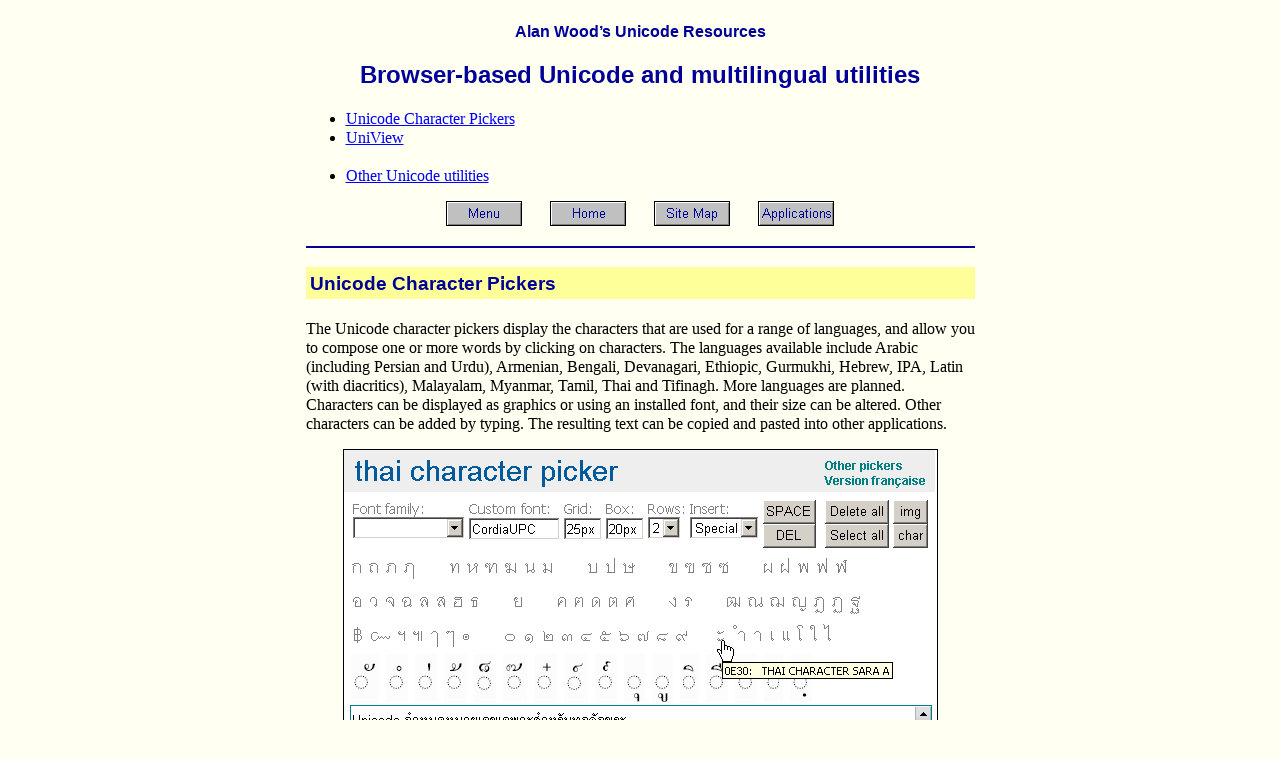

--- FILE ---
content_type: text/html; charset=utf-8
request_url: https://www.alanwood.net/unicode/utilities-browsers.html
body_size: 2693
content:
<!DOCTYPE HTML PUBLIC "-//W3C//DTD HTML 4.01 Transitional//EN" "http://www.w3.org/TR/html4/loose.dtd">

<html lang="en">

<head>
<meta http-equiv="Content-Type" content="text/html; charset=utf-8">
<meta http-equiv="Content-Style-Type" content="text/css">
<meta http-equiv="Content-Language" content="en">
<meta name="viewport" content="width=device-width, initial-scale=1">
<meta name="description" content="Utilities with multilingual or Unicode support that run in Web browsers and are platform-independent. Part of Alan Wood's Unicode Resources.">
<meta name="keywords" content="Unicode, languages, character sets, multilingual, multi-lingual, multilanguage, multi-language, fonts, Unicode fonts, scripts, programs, utilities, Unicode programs, Unicode utilities, keyboards, font utilities, keyboard utilities, input method editors, IME, font viewers, keyboard mappers, keyboard mapping, file conversion, file converter, file converters, encoding, encoding conversion, encoding converter, encoding converters, conversion, Windows">
<meta name="author" content="Alan Wood">
<meta name="copyright" content="Copyright &copy; 2005-2006 Alan Wood">
<link rel="stylesheet" type="text/css" href="utilities.css">
<link rel="top" href="index.html" title="Alan Wood's Unicode Resources">
<link rel="contents" href="utilities.html">
<link rel="first" href="utilities.html" title="Unicode programs and utilities">
<link rel="prev" href="utilities_fonts.html" title="Font and keyboard utilities for Windows">
<link rel="next" href="utilities_viewers.html" title="Viewers">
<link rel="last" href="utilities_viewers.html" title="Viewers">
<link rel="copyright" href="legal.html#copyright">
<link rel="shortcut icon" href="fav_uni.ico">
<script language="JavaScript" type="text/javascript">
<!--
menu=new Object
menu.closed=true
function openMenu() {menu=window.open("menu.html", "menu", "top=5,left=5,width=260,height=450,scrollbars=yes")}
function closeMenu() {if(menu.closed==false) menu.close()}
function openAppslist() {menu=window.open("appslist.html", "menu", "top=5,left=5,width=260,height=450,scrollbars=yes")}
// -->
</script>
<link rel="meta" href="http://www.alanwood.net/unicode/labels.rdf" type="application/rdf+xml" title="ICRA labels">
<meta http-equiv="pics-Label" content='(pics-1.1 "http://www.icra.org/pics/vocabularyv03/" l gen true for "http://alanwood.net/unicode" r (n 0 s 0 v 0 l 0 oa 0 ob 0 oc 0 od 0 oe 0 of 0 og 0 oh 0 c 0) gen true for "http://www.alanwood.net/unicode" r (n 0 s 0 v 0 l 0 oa 0 ob 0 oc 0 od 0 oe 0 of 0 og 0 oh 0 c 0))'>
<title>Browser-based Unicode and multilingual utilities</title>
</head>

<body bgcolor="#fffff2" text="#000000" onunload="closeMenu()"><a name="top"></a>

<div align="center">
<table border="0" width="675"><tr><td align="left">

<h1><a href="index.html" class="h" title="Go to the home page of this Web site">Alan Wood&#8217;s Unicode Resources</a></h1>

<h2>Browser-based Unicode and multilingual utilities</h2>

<ul>
<li><a href="utilities-browsers.html#unicodecharacterpickers">Unicode Character Pickers</a></li>
<li><a href="utilities-browsers.html#uniview">UniView</a><br><br></li>

<li><a href="utilities.html">Other Unicode utilities</a></li>
</ul>

<div align="center">
<p><script language="JavaScript" type="text/javascript"><!--
document.write("<a href=\"JavaScript:openMenu();\"><img src=\"menu.gif\" width=\"76\" height=\"25\" border=\"0\" alt=\"Menu\" title=\"Open the menu of Unicode resources in a separate window\"><\/a> \u00A0 \u00A0 \u00A0 ");
// --></script>
<a href="index.html"><img src="home.gif" width="76" height="25" border="0" alt="Home" title="Go to the home page of this Web site"></a> &nbsp; &nbsp; &nbsp; <a href="sitemap.html"><img src="sitemap.gif" width="76" height="25" border="0" alt="Site Map" title="Go to a list of all of the pages on this Web site"></a>
<script language="JavaScript" type="text/javascript"><!--
document.write(" \u00A0 \u00A0 \u00A0 <a href=\"JavaScript:openAppslist()\"><img src=\"appslist.gif\" width=\"76\" height=\"25\" border=\"0\" alt=\"Applications\" title=\"Open the menu of Unicode applications in a separate window.\"><\/a>");
// --></script></p>
</div>


<a name="unicodecharacterpickers"></a>
<hr>

<h3>Unicode Character Pickers</h3>

<p>The Unicode character pickers display the characters that are used for a range of languages, and allow you to compose one or more words by clicking on characters.  The languages available include Arabic (including Persian and Urdu), Armenian, Bengali, Devanagari, Ethiopic, Gurmukhi, Hebrew, IPA, Latin (with diacritics), Malayalam, Myanmar, Tamil, Thai and Tifinagh.  More languages are planned.  Characters can be displayed as graphics or using an installed font, and their size can be altered.  Other characters can be added by typing.  The resulting text can be copied and pasted into other applications.</p>

<p align="center"><img src="unicode-character-pickers.png" width="595" height="337" alt="Screen shot of Unicode Character Picker" title="Screen shot of Thai Unicode Character Picker."></p>

<p>The Unicode Character Pickers are produced by Richard Ishida, and are available at <a href="http://people.w3.org/rishida/scripts/pickers/">ishida &gt;&gt; utilities: Unicode character pickers</a>.</p>

<br>

<a href="#top"><img src="top.gif" width="76" height="25" border="0" alt="Top" title="Go to the top of the page"></a>

<a name="uniview"></a>
<hr>

<h3>UniView</h3>

<p>UniView is a Unicode character viewer that can display characters from a selected range using an installed font or as graphics.  Characters can be selected so that their details are displayed, or copied into a text box from where they can be copied and pasted into other applications.  It supports the supplementary planes as well as the BMP.</p>

<p align="center"><img src="uniview.png" width="577" height="476" alt="Screen shot of UniView" title="Screen shot of UniView, displaying the Georgian range."></p>

<p>UniView is produced by Richard Ishida, and is available at <a href="http://people.w3.org/rishida/scripts/uniview/descn">ishida &gt;&gt; utilities: UniView</a>.</p>

<br>

<hr>

<p class="top"><a href="#top"><img src="top.gif" width="76" height="25" border="0" alt="Top" title="Go to the top of the page"></a></p>

<p class="copy"><small>Copyright &copy; 2005&#8211;2006 Alan Wood<br>
<br>
Created 18th February 2005 &nbsp; Last updated 6th April 2006</small></p>

<div class="navigation"><map name="navigation" title="Navigation Bar">
<p class="nav">| <a href="index.html" class="nav" accesskey="c" title="Go to the home page of this Web site"><span class="a">C</span>ontents</a> | <a href="sitemap.html" class="nav" accesskey="m" title="Go to a list of all of the pages on this Web site">Site <span class="a">M</span>ap</a> | <a href="fonts.html" class="nav" accesskey="u" title="See details of fonts that support Unicode"><span class="a">U</span>nicode Fonts</a> | <a href="browsers.html" class="nav" accesskey="W" title="Go to the index of Unicode Web browsers">Unicode <span class="a">W</span>eb Browsers</a> | <a href="utilities.html" class="nav" accesskey="p" title="Go to the index of Unicode applications">Unicode <span class="a">P</span>rograms</a> |</p>
</map></div>

<p class="copy"><a href="https://validator.w3.org/check?uri=referer"><img src="valid-html401.gif" width="88" height="31" border="0" alt="HTML 4.01" title="Validates as HTML 4.01 Transitional"></a></p>

<p>&nbsp;</p><p>&nbsp;</p><p>&nbsp;</p><p>&nbsp;</p><p>&nbsp;</p>

</td></tr></table>
</div>

</body>
</html>

--- FILE ---
content_type: text/css; charset=utf-8
request_url: https://www.alanwood.net/unicode/utilities.css
body_size: 3049
content:
body {background-color:#fffff2; color:#000000; font-size:16px; line-height:1.2;}
h1 {color:#000099; background-color:#fffff2; font-size:100%; font-weight:bold; text-align:center; font-family:Arial,Helvetica,Helv,sans-serif;}
h2 {color:#000099; background-color:#fffff2; font-size:150%; font-weight:bold; text-align:center; font-family:Arial,Helvetica,Helv,sans-serif;}
h3 {color:#000099; background-color:#ffff99; font-size:120%; font-weight:bold; text-align:left; font-family:Arial,Helvetica,Helv,sans-serif; padding-top:0.25em; padding-bottom:0.25em; padding-left:0.25em;}
h3.range {color:#000099; background-color:#fffff2; font-size:105%; font-weight:bold; text-align:left; margin-bottom:0em;}
h4 {color:#000099; background-color:#fffff2; font-size:100%; font-weight:bold; text-align:left; font-family:Arial,Helvetica,Helv,sans-serif;}
a {background-color:transparent; color:#0000ff; text-decoration:underline;}
a:visited {background-color:transparent; color:#800080; text-decoration:underline;}
a:hover {background-color:transparent; color:#ff0000; text-decoration:underline;}
a.h {color:#000099; background-color:#fffff2; text-decoration:none;}
a.h:visited {color:#000099; background-color:#fffff2; text-decoration:none;}
a.h:hover {color:#000099; background-color:#fffff2; text-decoration:none;}
p.top, p.copy {text-align:center;}
p.nav {text-align:center; color:#000000; background-color:#ffff99; border-style:solid; border-width:thin; border-color:#000099; padding-top:0.5em; padding-bottom:0.5em; font-size:90%; font-family:Arial,Helvetica,Helv,sans-serif;}
p.i {margin-left:1.5em; margin-top:0.25em;}
p.mono {font-family:"Courier New",Courier,monospace; font-size:80%;}
p.small {font-size:80%;}
span.a {font-weight:bold;}
span.b {color:#000099; background-color:#fffff2; font-weight:bold;}
span.k {font-weight:bold;}
hr {color:#000099; background-color:#000099; height:2px; border-style:none;}
table.index {font-size:95%;}
ul.arrow li {list-style-image:url(arrow.gif);}
table.bord {border-collapse:collapse; border:1px solid #000099;}
table.bord th {border:1px solid #000099;}
table.bord td {border:1px solid #000099;}
table.border {border-collapse:collapse; border:1px solid #000099;}
table.border th {border:1px solid #000099; color:#000099; background-color:#ffff99; text-align:center;}
table.border td {border:1px solid #000099;}
table.navset {border-collapse:collapse; border:1px solid #999999; color:#000080; background-color:#ffff99; text-align:center;}
table.navset td {border:1px solid #999999; padding-left:5px; padding-right:5px; padding-top:3px; padding-bottom:3px;}
a.nav:link {text-decoration:none; color:#000080; background-color:#ffff99;}
a.nav:visited {text-decoration:none; color:#000080; background-color:#ffff99;}
a.nav:active {text-decoration:none; color:#000080; background-color:#ffff99;}
a.nav:hover {text-decoration:underline; color:#0000ff; background-color:#ffff99;}
a.nav {font-family:Verdana,Tahoma,Arial,Helvetica,sans-serif; font-size:70%; font-weight:bold;}
td.navg {font-family:Verdana,Tahoma,Arial,Helvetica,sans-serif; font-size:70%; font-weight:bold; color:#999999; background-color:#ffff99;}
